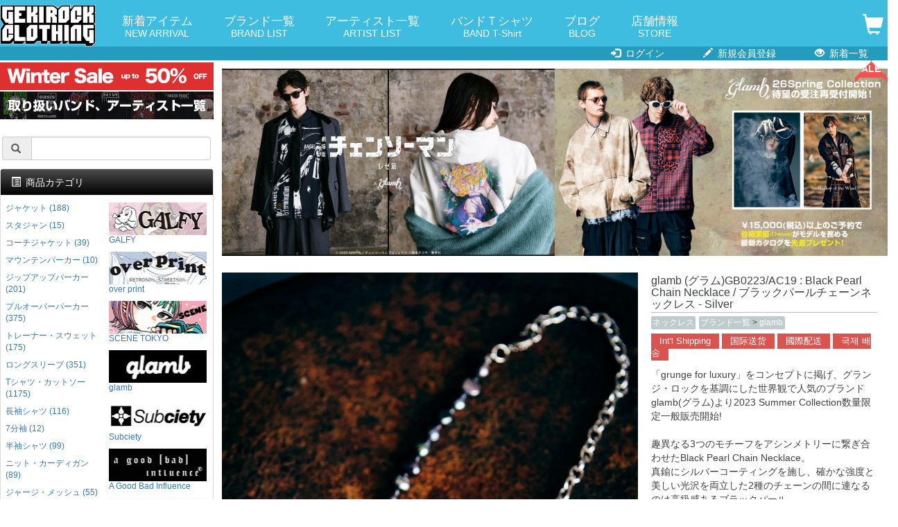

--- FILE ---
content_type: text/html; charset=UTF-8
request_url: https://shop.gekirock.com/products/detail.php?product_id=67357
body_size: 71554
content:
<?xml version="1.0" encoding="UTF-8"?>
<!DOCTYPE html> 
<html lang="ja">
<head>

<!-- Google tag (gtag.js) -->
<script async src="https://www.googletagmanager.com/gtag/js?id=G-MK65SL8JB0"></script>
<script>
  window.dataLayer = window.dataLayer || [];
  function gtag(){dataLayer.push(arguments);}
  gtag('js', new Date());

  gtag('config', 'G-MK65SL8JB0');
</script>
<meta charset="UTF-8" />
<meta http-equiv="X-UA-Compatible" content="IE=edge" />
<meta name="viewport" content="width=device-width, initial-scale=1" />
<meta http-equiv="Content-Type" content="text/html; charset=UTF-8" />
<title> 
 
glamb (グラム)GB0223/AC19 : Black Pearl Chain Necklace / ブラックパールチェーンネックレス - Silver / 
ロックファッション / バンドTシャツ のGEKIROCK CLOTHING
</title>
<meta http-equiv="Content-Script-Type" content="text/javascript" />
<meta http-equiv="Content-Style-Type" content="text/css" />
<meta name="author" content="GEKIROCK CLOTHING" />
 
 
 
 
<link rel="shortcut icon" href="/user_data/packages/elementary/img/common/icon-196x196.png" />
<link rel="icon" type="image/vnd.microsoft.icon" href="/user_data/packages/elementary/img/common/icon-196x196.png" />
<link rel="alternate" type="application/rss+xml" title="RSS" href="https://shop.gekirock.com/rss/" />
<script type="text/javascript" src="/user_data/packages/elementary/js/jquery-1.11.0.min.js"></script> 
<script type="text/javascript" src="/js/eccube.js?ver=202404"></script> 
<!-- #2342 次期メジャーバージョン(2.14)にてeccube.legacy.jsは削除予定.モジュール、プラグインの互換性を考慮して2.13では残します. --> 
<script type="text/javascript" src="/js/eccube.legacy.js"></script> 
<script type="text/javascript" src="/js/jquery.colorbox/jquery.colorbox-min.js"></script> 
 

<!-- Latest compiled and minified CSS -->
<link rel="stylesheet" href="/user_data/packages/elementary/bootstrap/3.3.4/css/bootstrap.min.css?ver=202304" />
<link rel="stylesheet" href="/js/jquery.colorbox/colorbox.css?mode=202009" type="text/css" media="all" />
<link rel="stylesheet" href="/user_data/packages/elementary/css/import.css" type="text/css" media="all" />
<!-- HTML5 shim and Respond.js IE8 support of HTML5 elements and media queries --> 
<!--[if lt IE 9]>
	<script src="https://oss.maxcdn.com/libs/html5shiv/3.7.0/html5shiv.js"></script>
	<script src="https://oss.maxcdn.com/libs/respond.js/1.4.2/respond.min.js"></script>
<![endif]--> 
<script src="/user_data/packages/elementary/bootstrap/3.3.4/js/bootstrap.min.js"></script> 
<script src="/user_data/packages/elementary/js/jquery.plugin.js"></script> 
<script type="text/javascript">//<![CDATA[
    eccube.classCategories = {"__unselected":{"__unselected":{"name":"\u9078\u629e\u3057\u3066\u304f\u3060\u3055\u3044","product_class_id":"2153796","product_type":"1"}},"25":{"#":{"classcategory_id2":"","name":"\u9078\u629e\u3057\u3066\u304f\u3060\u3055\u3044"},"#0":{"classcategory_id2":"0","name":"0\t2153796","stock_find":false,"price01":"7,865","price02":"14,300","price03":"","point":"130","product_code":"\tglamb (\u30b0\u30e9\u30e0)GB0223\/AC19 : Black Pearl Chain Necklace \/ \u30d6\u30e9\u30c3\u30af\u30d1\u30fc\u30eb\u30c1\u30a7\u30fc\u30f3\u30cd\u30c3\u30af\u30ec\u30b9 - Silver","product_class_id":"2153796","product_type":"1"}}};function lnOnLoad()
        {}
    $(function(){
        lnOnLoad();
        // off canvas button
        /*$(document).on('click', '.toggle-offcanvas', function(){
            $('.row-offcanvas').toggleClass('active');
            return false;
        });

        // swipe event
        $("#main_column, #rightcolumn").on("touchstart", TouchStart);
        $("#main_column, #rightcolumn").on("touchmove" , TouchMove);

        function Position(e){
            var x = e.originalEvent.touches[0].pageX;
            var y = e.originalEvent.touches[0].pageY;
            x = Math.floor(x);
            y = Math.floor(y);
            var pos = {'x':x , 'y':y};
            return pos;
        }
        function TouchStart( event ) {
            var pos = Position(event);
            $("#main_column").data("memory",pos.x);
        }
        function TouchMove( event ) {
            var pos = Position(event); //X,Yを得る
            var start = $("#main_column").data("memory");
            var range = start - pos.x;
            if( range > 50){
                // 左に移動
                $('.row-offcanvas').removeClass('active');
            } else if (start < 30 && range < -10){
                // 右に移動
                $('.row-offcanvas').addClass('active');
            }
        }*/

        // input clear
        $(".input-clear").inputClear();
        // tooltip
        $('[data-toggle=tooltip]').tooltip();
        // pagetop
        var pageTop = function(){
            $((navigator.userAgent.indexOf("Opera") != -1) ? document.compatMode == 'BackCompat' ? 'body' : 'html' :'html,body').animate({scrollTop:0}, 'slow');
            return false;
        };
        var pageBottom = function(){
            $((navigator.userAgent.indexOf("Opera") != -1) ? document.compatMode == 'BackCompat' ? 'body' : 'html' :'html,body').animate({scrollTop: $(document).height()-$(window).height()}, 'slow');
            return false;
        };
        $("a[href^=#top]").click(pageTop);

        // vimize
        $().vimize({
            homePagePath: '/',
            searchBoxSelector: 'input#header-search',
            selectors: {
                0: '#category_area a',
                1: '#product-list-wrap a, .navi a, #main_column a',
            },
            defaultSelectors: 1,
            command: {
                CAT: function(){
                    window.location.href = 'https://www.google.co.jp/search?tbm=isch&q=cat';
                }
            },
            commandError: function(e){
                alert(e);
            }
        });
    });
//]]></script> 






<meta property="og:title" content="glamb (グラム)GB0223/AC19 : Black Pearl Chain Necklace / ブラックパールチェーンネックレス - Silver / ロックファッションのGEKIROCK CLOTHING" />
<meta property="og:description" content="即納可能な正規品バンドTシャツ／マーチを多数ラインナップ。GEKIROCK CLOTHING 公式通販。" />
<meta property="og:url" content="https://shop.gekirock.com/products/detail.php?product_id=67357" />
<meta property="og:image" content="https://shop.gekirock.com/upload/save_image/05221556_646b120971ca2.jpg" />
<meta property="og:type" content="product" />
<meta property="og:site_name" content="GEKIROCK CLOTHING" />
<meta property="og:locale" content="ja_JP" />
<meta name="twitter:card" content="summary_large_image" />
<meta name="twitter:site" content="@gekirock_shop" />
    
</head>
<!-- ▼BODY部 スタート --> 

<body class="LC_Page_Products_Detail"><!-- Google Tag Manager (noscript) --><noscript><iframe src="https://www.googletagmanager.com/ns.html?id=GTM-PSVLWBP"height="0" width="0" style="display:none;visibility:hidden"></iframe></noscript><!-- End Google Tag Manager (noscript) --><noscript><p>JavaScript を有効にしてご利用下さい.</p></noscript><div class="frame_outer"><a name="top" id="top"></a><!--▼HEADER-->
<link rel="stylesheet" href="/user_data/packages/elementary/css/common.css?ver=202511-2" type="text/css" media="all" />
<link rel="stylesheet" href="/user_data/packages/elementary/css/contents.css?ver=20240913" type="text/css" media="all" />
<div id="header_wrap" class="navbar navbar-default navbar-static-top" role="navigation"><div id="header" class="container"><div class="navbar-header"><button class="navbar-toggle not_trans" data-toggle="collapse" data-target="#header_navi"> <span class="sr-only">navigation</span> <span class="icon-bar"></span> <span class="icon-bar"></span> <span class="icon-bar"></span> </button><a class="navbar-brand" href="/"><img src="/user_data/packages/clothing/img/common/logo.png" alt="ロックファッション・バンドグッズのGEKIROCK CLOTHING" width="240" height="104" /></a> </div><div id="header_utility"><div id="headerInternalColumn"></div><div id="header_navi" class="collapse navbar-collapse"><div class="navbar-form navbar-left hidden-xs"><ul id="topnavi"><li><a href="/new_arrival/">新着アイテム<span>NEW ARRIVAL</span></a></li><li><a href="/brand/">ブランド一覧<span>BRAND LIST</span></a></li><li><a href="/artist/">アーティスト一覧<span>ARTIST LIST</span></a></li><li><a href="/band_t_shirt/">バンドＴシャツ<span>BAND T-Shirt</span></a></li><li><a href="http://rock-fashion.jugem.jp/">ブログ<span>BLOG</span></a></li><li><a href="/shibuya/">店舗情報<span>STORE</span></a></li></ul></div><ul class="nav navbar-nav navbar-right"><li class="visible-xs mainmenu"><a href="/new_arrival/">新着アイテムから探す</a></li><li class="visible-xs mainmenu"><a href="/category/">カテゴリーから探す</a></li><li class="visible-xs mainmenu"><a href="/brand/">ブランドから探す</a></li><li class="visible-xs mainmenu"><a href="/artist/">国内アーティストから探す</a></li><li class="visible-xs mainmenu"><a href="/artist/#overseas">海外アーティストから探す</a></li><li class="visible-xs mainmenu"><a href="/band_t_shirt/">バンドTシャツから探す</a></li><li class="visible-xs"><a href="/abouts/">当サイトについて</a></li><li class="visible-xs"><a href="/contact/">お問い合わせ</a></li><li class="visible-xs"><a href="/order/">特定商取引法に基づく表示</a></li><li class="visible-xs"><a href="/guide/privacy.php">プライバシーポリシー</a></li><li class="visible-xs"><a href="/user_data/for_beginner.php">はじめての方へ</a></li><li class="visible-xs"><a href="/user_data/freight_and_fee.php">送料・手数料</a></li><li class="visible-xs"><a href="/shibuya/">渋谷店</a></li><li class="visible-xs"><a href="/user_data/faq.php">よくある質問</a></li><li class="visible-xs snslink"><a href="https://twitter.com/gekirock_shop" class="menu-twitter"><img src="/user_data/packages/elementary/img/common/twitter.png">Twitter</a></li><li class="visible-xs snslink"><a href="https://www.instagram.com/gekirock_clothing/" class="menu-twitter"><img src="/user_data/packages/elementary/img/common/instagram.png">Instagram</a></li><li class="visible-xs snslink"><a href="https://goo.gl/maps/qnaPJcf5jf7JD2KdA" class="menu-twitter"><img src="/user_data/packages/elementary/img/common/google.png">Map</a></li><li class="visible-xs snslink"><a href="http://rock-fashion.jugem.jp/" class="menu-twitter"><img src="/user_data/packages/elementary/img/common/blog.png">Blog</a></li><li class="hidden-xs top_cart"> <a href="https://shop.gekirock.com/cart/"> <span class="font-size-md"> <span class="glyphicon glyphicon-shopping-cart"></span><span class="badge bg-red" data-role="cart-total-quantity"></span> </span> </a> </li></ul></div><div class="visible-xs cart_top"> <a href="https://shop.gekirock.com/cart/"> <span class="font-size-md"> <span class="glyphicon glyphicon-shopping-cart"></span><span class="badge bg-red" data-role="cart-total-quantity"></span> </span> </a> </div></div></div></div><div id="header_navi_bottom"><ul><li><a href="/mypage/login.php"><span class="glyphicon glyphicon-log-in"></span> ログイン</a></li><li><a href="/entry/kiyaku.php"><span class="glyphicon glyphicon-pencil"></span> 新規会員登録</a></li><li><a href="/new_arrival/"><span class="glyphicon glyphicon-eye-open"></span> 新着一覧</a></li></ul></div><!--<p style="background: #FFFFFF;text-align: center;padding: 0.4rem 0;margin: 0;"><a href="http://rock-fashion.jugem.jp/?eid=1648" style="color: #FF0000;font-weight: bold;" target="_blank">ゲキクロ 渋谷店頭　営業完全復活のお知らせ</a></p>--><!-- for small --><section id="" class="hidden-lg hidden-md"><div class="top-campaign"><a href="https://shop.gekirock.com/new_arrival/?sale=1"><img src="https://shop.gekirock.com/content/banner/sale_20251226_01.jpg" alt="SALE" width="616" height="80" /></a>

<a href="https://shop.gekirock.com/artist/#overseas"><img src="https://shop.gekirock.com/content/banner/merch_longbanner_20251104_01.jpg" alt="バンドTシャツ" width="616" height="80" /></a>
<p class="app_link_detail"><a href="/app/">※アプリからのご注文でポイント<strong>2倍</strong>に！</a></p></div><div class="top-search"><form name="search_form" method="post" action="/search/"><div class="input-group"> <span class="input-group-addon"> <span class="glyphicon glyphicon-search"></span> </span><input type="hidden" name="transactionid" value="f231b7b1d1b5fc3394e0f47143353aa9539f47b9" /><!--<input type="hidden" name="mode" value="search" />--><input type="hidden" name="work" value="search" /><input type="text" class="form-control input-clear" name="search_word" value="" /></div></form><div id="path"> </div></div></section><!-- for small --> 
<!--▲HEADER--> <div id="container" class="container"><div class="row row-offcanvas row-offcanvas-left"><div id="main_column" class="col-sm-8 col-md-9 col-sm-push-4 col-md-push-3 right colnum2"><!-- ▼メイン --><script type="text/javascript" src="/user_data/packages/elementary/js/flipsnap.min.js"></script>
<script type="text/javascript">//<![CDATA[
    // 規格2に選択肢を割り当てる。
    function fnSetClassCategories(form, classcat_id2_selected) {
        var $form = $(form);
        var product_id = $form.find('input[name=product_id]').val();
        var $sele1 = $form.find('select[name=classcategory_id1]');
        var $sele2 = $form.find('select[name=classcategory_id2]');
        eccube.setClassCategories($form, product_id, $sele1, $sele2, classcat_id2_selected);
    }
	
//]]></script>

<style type="text/css">
.flipsnap {
  width: calc(6*9*100px);
}

@media (max-width: 768px) {
  .flipsnap {
    width: calc(9*100vw);
  }
  .container {
    padding: 0;
  }
}
</style>

<div id="undercolumn">
	<div id="detailarea" class="clearfix row">

		<div class="relative_banner0">
<a href="https://shop.gekirock.com/brand/glamb/"><img src="https://shop.gekirock.com/content/banner/assets_c/2025/09/%E5%8A%87%E5%A0%B4%E7%89%88%E3%83%81%E3%82%A7%E3%83%B3%E3%82%BD%E3%83%BC%E3%83%9E%E3%83%B3_%E6%A8%AA_01-thumb-1200xauto-3210.jpg" alt="glamb" /></a>
</div><div class="relative_banner1">
<a href="https://shop.gekirock.com/brand/glamb/"><img src="https://shop.gekirock.com/content/banner/assets_c/2025/11/glamb_2026_spring_banner_251128_2-thumb-1200xauto-3518.jpg" alt="glamb" /></a>
</div>		<div id="detailphotobloc-wrap" class="">
			<div id="detailphotobloc" class="">
				<div class="photo margin-bottom-lg viewport">
					<div class="flipsnap">
						
						<div class="item">
							<img src="/upload/save_image/05221556_646b120971ca2.jpg" class="expansion" alt="glamb (グラム)GB0223/AC19 : Black Pearl Chain Necklace / ブラックパールチェーンネックレス - Silver" >
						</div>
						
						 
							 
							 
															 
								<!--▼サブ画像--> 
								 
																											<div class="item"><img src="/upload/save_image/05221556_646b12100565a.jpg"></div>
																	 
								<!--▲サブ画像-->
							 
						 
							 
							 
															 
								<!--▼サブ画像--> 
								 
																											<div class="item"><img src="/upload/save_image/05221556_646b12175eb39.jpg"></div>
																	 
								<!--▲サブ画像-->
							 
						 
							 
							 
															 
								<!--▼サブ画像--> 
								 
																											<div class="item"><img src="/upload/save_image/05221556_646b1220c0cf2.jpg"></div>
																	 
								<!--▲サブ画像-->
							 
						 
							 
							 
															 
								<!--▼サブ画像--> 
								 
																											<div class="item"><img src="/upload/save_image/05221557_646b125a7de4c.jpg"></div>
																	 
								<!--▲サブ画像-->
							 
						 
							 
							 
															 
								<!--▼サブ画像--> 
								 
																											<div class="item"><img src="/upload/save_image/05221557_646b1263321cc.jpg"></div>
																	 
								<!--▲サブ画像-->
							 
						 
							 
							 
															 
								<!--▼サブ画像--> 
								 
																											<div class="item"><img src="/upload/save_image/05221557_646b126b5f7dc.jpg"></div>
																	 
								<!--▲サブ画像-->
							 
						 
							 
							 
															 
								<!--▼サブ画像--> 
								 
																											<div class="item"><img src="/upload/save_image/05221557_646b12732b855.jpg"></div>
																	 
								<!--▲サブ画像-->
							 
						 
							 
							 
															 
								<!--▼サブ画像--> 
								 
																											<div class="item"><img src="/upload/save_image/05221558_646b127b18d77.jpg"></div>
																	 
								<!--▲サブ画像-->
							 
						 
							 
							 
							 
						 
							 
							 
							 
						 
							 
							 
							 
						 
						
					</div>
					<div class="pointer">
												 
							<a href="javascript:void(0);" onclick="pointclick(1);" class="current"></a> 
						 
							<a href="javascript:void(0);" onclick="pointclick(2);"></a> 
						 
							<a href="javascript:void(0);" onclick="pointclick(3);"></a> 
						 
							<a href="javascript:void(0);" onclick="pointclick(4);"></a> 
						 
							<a href="javascript:void(0);" onclick="pointclick(5);"></a> 
						 
							<a href="javascript:void(0);" onclick="pointclick(6);"></a> 
						 
							<a href="javascript:void(0);" onclick="pointclick(7);"></a> 
						 
							<a href="javascript:void(0);" onclick="pointclick(8);"></a> 
						 
							<a href="javascript:void(0);" onclick="pointclick(9);"></a> 
						 
					</div>

					
					
				</div>
				<div class="flip-thumbs">
					 
										
					<div class="flip-thumb">
						<a href="javascript:void(0);" onclick="thumbclick(0);" class="not_trans">
							<img src="/upload/save_image/05221556_646b120971ca2.jpg" alt="glamb (グラム)GB0223/AC19 : Black Pearl Chain Necklace / ブラックパールチェーンネックレス - Silver" >
						</a>
					</div>
										 
						 
						 
						 
							 
							<!--▼サブ画像--> 
							 
							 
																	<div class="flip-thumb"> <a href="javascript:void(0);" onclick="thumbclick(1);" class="not_trans"> <img src="/upload/save_image/05221556_646b12100565a.jpg" > </a></div> 
								 
							 
							<!--▲サブ画像--> 
						 
					 
						 
						 
						 
							 
							<!--▼サブ画像--> 
							 
							 
																	<div class="flip-thumb"> <a href="javascript:void(0);" onclick="thumbclick(2);" class="not_trans"> <img src="/upload/save_image/05221556_646b12175eb39.jpg" > </a></div> 
								 
							 
							<!--▲サブ画像--> 
						 
					 
						 
						 
						 
							 
							<!--▼サブ画像--> 
							 
							 
																	<div class="flip-thumb"> <a href="javascript:void(0);" onclick="thumbclick(3);" class="not_trans"> <img src="/upload/save_image/05221556_646b1220c0cf2.jpg" > </a></div> 
								 
							 
							<!--▲サブ画像--> 
						 
					 
						 
						 
						 
							 
							<!--▼サブ画像--> 
							 
							 
																	<div class="flip-thumb"> <a href="javascript:void(0);" onclick="thumbclick(4);" class="not_trans"> <img src="/upload/save_image/05221557_646b125a7de4c.jpg" > </a></div> 
								 
							 
							<!--▲サブ画像--> 
						 
					 
						 
						 
						 
							 
							<!--▼サブ画像--> 
							 
							 
																	<div class="flip-thumb"> <a href="javascript:void(0);" onclick="thumbclick(5);" class="not_trans"> <img src="/upload/save_image/05221557_646b1263321cc.jpg" > </a></div> 
								 
							 
							<!--▲サブ画像--> 
						 
					 
						 
						 
						 
							 
							<!--▼サブ画像--> 
							 
							 
																	<div class="flip-thumb"> <a href="javascript:void(0);" onclick="thumbclick(6);" class="not_trans"> <img src="/upload/save_image/05221557_646b126b5f7dc.jpg" > </a></div> 
								 
							 
							<!--▲サブ画像--> 
						 
					 
						 
						 
						 
							 
							<!--▼サブ画像--> 
							 
							 
																	<div class="flip-thumb"> <a href="javascript:void(0);" onclick="thumbclick(7);" class="not_trans"> <img src="/upload/save_image/05221557_646b12732b855.jpg" > </a></div> 
								 
							 
							<!--▲サブ画像--> 
						 
					 
						 
						 
						 
							 
							<!--▼サブ画像--> 
							 
							 
																	<div class="flip-thumb"> <a href="javascript:void(0);" onclick="thumbclick(8);" class="not_trans"> <img src="/upload/save_image/05221558_646b127b18d77.jpg" > </a></div> 
								 
							 
							<!--▲サブ画像--> 
						 
					 
						 
						 
						 
					 
						 
						 
						 
					 
						 
						 
						 
					 
				</div>
				<script>
					$(window).on('load', function() {
						setTimeout(function(){
							$('.flipsnap .item img').css('height', '100%');
							$('.flipsnap .item img').css('min-height', '100%');
						},100);
					});
					var $pointer = $('.pointer a');

					var flipsnap = Flipsnap('.flipsnap');
					flipsnap.element.addEventListener('fspointmove', function() {
						$pointer.filter('.current').removeClass('current');
							$pointer.eq(flipsnap.currentPoint).addClass('current');
						}, false);

					function pointclick($n) {
						flipsnap.moveToPoint($n - 1);
						$pointer.removeClass('current');
						$pointer.eq($n - 1).addClass('current');
					};

					function thumbclick($n) {
						flipsnap.moveToPoint($n);
						$pointer.removeClass('current');
						$pointer.eq($n).addClass('current');
					}
					
				</script>
			</div>
		</div>
		<div id="detailrightbloc-wrap" class="">
			<div id="detailrightbloc" class=""> 
				<!--▼商品ステータス--> 
				 
								<!--▲商品ステータス-->
				<div id="detail-warp" class="panel-body"> 
					<!--★商品名★-->
					<h2 class="margin-none">glamb (グラム)GB0223/AC19 : Black Pearl Chain Necklace / ブラックパールチェーンネックレス - Silver</h2>
					
					<!--★商品コード★--> 
					 
					
					<!--★関連カテゴリ★-->
					<dl class="relative_cat">
													<dd> 
								 
									<a href="/new_arrival/?cat=325">
										ネックレス
									</a> 
									 
								 
							</dd>
													<dd> 
								 
									<a href="/brand/">
										ブランド一覧
									</a> 
									 >  
								 
									<a href="/brand/glamb/">
										glamb
									</a> 
									 
								 
							</dd>
											</dl>					

					<!--★海外発送のお知らせ-->
					<div id="intlshipping_announce">
						<a class="inline cboxElement not_trans" href="#intlshipping_en">Int'l Shipping</a>
						<a class="inline cboxElement not_trans" href="#intlshipping_cn">国际送货</a>
						<a class="inline cboxElement not_trans" href="#intlshipping_tw">國際配送</a>
						<a class="inline cboxElement not_trans" href="#intlshipping_kr">국제 배송</a>

						<div style="display: none;">
							<div id="intlshipping_en">
								<h3>[International Shipping Info]</h3>
								<p>We can delivery only in Japan, but you can use the overseas shipping services as below.<br />
									<br />
									-Tenso JAPAN <a href="https://www.tensojapan.com/en/">https://www.tensojapan.com/en/</a><br />
									-Tenso com <a href="https://www.tenso.com/en">https://www.tenso.com/en</a><br />
									-Buyee <a href="https://buyee.jp/?lang=en">https://buyee.jp/?lang=en</a><br />
									<br />
									and more<br />
									<br />
									You can shop in 4 steps.<br />
									<br />
									Step0. Register your information with an overseas shipping service.<br />
									Step1. Shopping on our site.<br />
									Step2. Ship the purchased product to a dedicated warehouse in Japan.<br />
									Step3. Ship from the dedicated warehouse to your overseas address.<br />
									<br />
									* Purchases can only be made in advance by credit card or PayPal (displayed "カード&銀行&Paypal決済" in Japanese).
								</p>
							</div>
						</div>

						<div style="display: none;">
							<div id="intlshipping_cn">
								<h3>[国际送货息]</h3>
								<p>我们只能在日本境内送货，但您可以使用以下海外送货服务。<br />
									<br />
									-Tenso JAPAN <a href="https://www.tensojapan.com/zh-cn/">https://www.tensojapan.com/zh-cn/</a><br />
									-Tenso com <a href="https://www.tenso.com/chs">https://www.tenso.com/chs</a><br />
									-Buyee <a href="https://buyee.jp/?lang=chs">https://buyee.jp/?lang=chs</a><br />
									<br />
									和更多<br />
									<br />
									只需 4 步即可购物。<br />
									<br />
									Step0. 在海外运输服务机构注册您的信息。<br />
									Step1. 在我们的网站上购物。<br />
									Step2. 将购买的产品运送到日本的专用仓库。<br />
									Step3. 从专用仓库发货到您的海外地址。<br />
									<br />
									* 只能通过信用卡或 PayPal（日文显示 “カード&銀行&Paypal決済”）提前购买。
								</p>
							</div>
						</div>

						<div style="display: none;">
							<div id="intlshipping_tw">
								<h3>[國際配送資訊]</h3>
								<p>我們目前僅限於日本境內配送，但您可以使用以下的海外轉運服務。<br />
									<br />
									-Tenso JAPAN <a href="https://www.tensojapan.com/zh-tw/">https://www.tensojapan.com/zh-tw/</a><br />
									-Tenso com <a href="https://www.tenso.com/cht">https://www.tenso.com/cht</a><br />
									-Buyee <a href="https://buyee.jp/?lang=cht">https://buyee.jp/?lang=cht</a><br />
									<br />
									以及其他更多轉運服務<br />
									<br />
									只需 4 個步驟即可完成購物：<br />
									<br />
									Step0. 註冊海外轉運服務，取得專屬日本地址。<br />
									Step1. 在我們的網站上購買商品。<br />
									Step2. 將購買的商品運送至日本的轉運倉庫。<br />
									Step3. 由轉運倉庫寄送至您的海外地址。<br />
									<br />
									* 付款僅限信用卡或 PayPal（日文顯示 “カード&銀行&Paypal決済”），需在下單時完成支付。
								</p>
							</div>
						</div>

						<div style="display: none;">
							<div id="intlshipping_kr">
								<h3>[국제 배송 정보]</h3>
								<p>저희는 일본 국내에서만 배송이 가능하지만, 아래의 해외 배송 서비스를 이용하실 수 있습니다.<br />
										<br />
										- Tenso JAPAN <a href="https://www.tensojapan.com/ko/">https://www.tensojapan.com/ko/</a><br />
										- Tenso com <a href="https://www.tenso.com/kr">https://www.tenso.com/kr</a><br />
										- Buyee <a href="https://buyee.jp/?lang=ko">https://buyee.jp/?lang=ko</a><br />
										<br />
										그 외에도 다양한 서비스가 있습니다.<br />
										<br />
										단 4단계로 쇼핑이 가능합니다.<br />
										<br />
										Step0. 해외 배송 서비스 업체에 회원 등록을 합니다.<br />
										Step1. 저희 웹사이트에서 상품을 구매합니다.<br />
										Step2. 구매한 상품을 일본 내 지정 창고로 배송합니다.<br />
										Step3. 지정 창고에서 고객님의 해외 주소로 발송합니다.<br />
										<br />
										* 결제는 신용카드 또는 PayPal(일본어로 "カード&銀行&Paypal決済")을 통해 사전 결제만 가능합니다.
								</p>

							</div>
						</div>

					</div>

					<!--★詳細メインコメント★-->
					<div class="main_comment">
						「grunge for luxury」をコンセプトに掲げ、グランジ・ロックを基調にした世界観で人気のブランドglamb(グラム)より2023 Summer Collection数量限定一般販売開始!<br />
<br />
趣異なる3つのモチーフをアシンメトリーに繋ぎ合わせたBlack Pearl Chain Necklace。<br />
真鍮にシルバーコーティングを施し、確かな強度と美しい光沢を両立した2種のチェーンの間に連なるのは高級感あるブラックパール。<br />
お好みに応じてフロント位置を変えることでさまざまなニュアンスでお楽しみいただけます。<br />
<br />
数量限定での入荷のため、ご注文はお早めに!
					</div>

					
										
					<!--★販売価格★-->
					<div id="price-area">
						<span class="price">
														￥14,300
						</span>
						<span class="mini"> (税込)</span>
													<span class="freeshipping">送料無料</span>
						 
						
						<!--★お気に入り登録★--> 
						 
							 
							 
						
							 
								<a href="/mypage/login.php" class=""><span class="glyphicon glyphicon-heart-empty favorite" title="お気に入りに追加（ログイン）"></span></a> 
							 
						
						 
						<!--★ポイント★--> 
						<br />
													<span class="point">（130ポイント
															還元
														）</span>
															<p class="app_link_detail"><a href="/app/">※アプリからのご注文ならポイント<span>2倍！</span></a></p>
													
						<!--<p class="cashless">
							<img src="/user_data/files/cashless_back.jpg"><br />
							<a href="https://www.paypal.com/jp/webapps/mpp/personal/lp/cashless" target="_blank">詳細はこちら</a>
						</p>-->

					</div>
					
					<!--▼買い物かご-->
					<div id="cart_area-wrap" class="">
						<div class="cart_area clearfix">
							<div class="table-responsive">
								<table class="table">
									<tr>
										<th>サイズ</th>
										<th>在庫</th>
										<th>ご注文</th>
									</tr>
									 
										 
									 
										 
											 
																																				<tr>
														<td>フリー</td>
														<td>×</td>
														<td>
															完売中														</td>
													</tr>
																							 
										 
																	</table>
								
																	<p class="app_link_detail"><a href="/app/">※アプリ上で<span>再入荷お知らせ</span>登録受付中！</a></p>
																
							</div>
						</div>
													<div class="cart_area clearfix">
								<div class="table-responsive sizespec"> 
									<!-- サイズスペック -->
									<table class="table">
										 
																				<tr> 
											 
											 
																						<th>サイズ</th>
											 
											 
																						<th>長さ</th>
											 
											 
										</tr>
																				<tr> 
											 
											 
																						<td>フリー</td>
											 
											 
																						<td>56cm</td>
											 
											 
										</tr>
																			</table>
								</div>
															</div>
						 
					</div>
				</div>
			</div>
			<!--▲買い物かご--> 
				
		</div>
	</div>
	
	<!--詳細ここまで--> 

	<!--▼関連商品--> 
	<div id="relatedajax"></div>
	<script>
		$(function(){
			$.ajax({
				url: 'https://shop.gekirock.com/api/item_list_product_detail_new.php?product_id=67357&max_num=16&category_ids%5B0%5D=325&category_ids%5B1%5D=10&category_ids%5B2%5D=805&cat_level_array%5B325%5D=1&cat_level_array%5B10%5D=1&cat_level_array%5B805%5D=2',
				cache: false,
				datatype: 'html',
				success: function(html) {
					$(html).appendTo("#relatedajax").hide().fadeIn(1000);
				}
			});
		});
	</script>	<!--▲関連商品--> 

	<script>
	dataLayer.push({
	'ecommerce': {
		'detail': {
		'actionField': {'list': 'none'},    // 'detail' actions have an optional list property.
		'products': [{
			'name': 'glamb (グラム)GB0223/AC19 : Black Pearl Chain Necklace / ブラックパールチェーンネックレス - Silver',         // Name or ID is required.
			'id': '67357',
			'price': '14300',
			'brand': 'none',
			'category': 'glamb',
			'variant': 'none'
		}]
		}
	}
	});
	</script>

	<script>
	// 画面側で保持している値を送る（render後に非同期で）
	(function(){
	var payload = {
		product_id: "67357",
		img_url:    "05221556_646b1209826ea.jpg",
		name:       "glamb (グラム)GB0223/AC19 : Black Pearl Chain Necklace / ブラックパールチェーンネックレス - Silver",
		main_list_comment: "glamb",
		comment2:   "Necklace",
		price02_max_inctax: "14300"
	};

	function encodeForm(data){
		var p = [];
		for (var k in data) if (data.hasOwnProperty(k)) {
		p.push(encodeURIComponent(k) + "=" + encodeURIComponent(data[k]));
		}
		return p.join("&");
	}

	function send(){
		var body = encodeForm(payload);

		if (window.fetch) {
		fetch("/ajax/checked_item_add.php", {
			method: "POST",
			headers: { "Content-Type": "application/x-www-form-urlencoded;charset=UTF-8" },
			body: body,
			credentials: "same-origin"
		}).catch(function(){});
		} else {
		try {
			var xhr = new XMLHttpRequest();
			xhr.open("POST", "/ajax/checked_item_add.php", true);
			xhr.setRequestHeader("Content-Type", "application/x-www-form-urlencoded;charset=UTF-8");
			xhr.send(body);
		} catch(e) {}
		}
	}

	if ('requestIdleCallback' in window) {
		requestIdleCallback(send, { timeout: 3000 });
	} else if (document.readyState === "loading") {
		document.addEventListener("DOMContentLoaded", function(){ setTimeout(send, 0); });
	} else {
		setTimeout(send, 0);
	}
	})();
	</script>

</div>

<script>
//インライン
$(function() {
	$(".inline").colorbox({
		inline:true,
		maxWidth:"90%",
		maxHeight:"90%",
		opacity: 0.7
	});
});
</script>

 

<div style="display:none;">
	</div><!-- ▲メイン --></div><div id="leftcolumn" class="side_column sidebar-offcanvas col-xs-12 col-sm-4 col-sm-pull-8 col-md-3 col-md-pull-9"><!-- ▼シンプル検索ブロック(左用) -->    <section id="" class="hidden-sm hidden-xs">

        <div class="top-campaign">

           <a href="https://shop.gekirock.com/new_arrival/?sale=1"><img src="https://shop.gekirock.com/content/banner/sale_20251226_01.jpg" alt="SALE" width="616" height="80" /></a>

<a href="https://shop.gekirock.com/artist/#overseas"><img src="https://shop.gekirock.com/content/banner/merch_longbanner_20251104_01.jpg" alt="バンドTシャツ" width="616" height="80" /></a>
           
        </div>

        <div class="top-search">
            <form name="search_form" method="post" action="/search/">
                <div class="input-group">
                    <span class="input-group-addon">
                        <span class="glyphicon glyphicon-search"></span>
                    </span>
                    <input type="hidden" name="transactionid" value="f231b7b1d1b5fc3394e0f47143353aa9539f47b9" />
                    <!--<input type="hidden" name="mode" value="search" />-->
                    <input type="hidden" name="work" value="search" />
                    <input type="text" class="form-control input-clear" name="search_word" value="" />
                </div>
            </form>
        </div>
        
    </section><!-- ▲シンプル検索ブロック(左用) --><!-- ▼カゴの中 --><div style="display:none;">
<div class="block_outer hidden-xs"><div id="cart_area" class="panel panel-default"><div class="panel-heading"><h2 class="panel-title"><span class="glyphicon glyphicon-shopping-cart"></span> 現在のカートの中</h2></div><div class="block_body panel-body"><div class="information"><p class="item">合計数量：<span class="attention">0</span></p><p class="total">商品金額：<span class="price">0円</span></p></div><a href="https://shop.gekirock.com/cart/" class="btn btn-block btn-warning">カートの中を見る</a></div></div></div>
</div><!-- ▲カゴの中 --><!-- ▼新カテゴリー -->
    <div class="block_outer">
        <div id="category_area" class="panel panel-default">
            <div class="panel-heading">
                <h2 class="panel-title">
                    <span class="glyphicon glyphicon-list-alt"></span> 商品カテゴリ
                </h2>
            </div>
            <div class="block_body panel-body">
                <ul style="" class="nav nav-pills nav-stacked">

<!-- from cache --><li class="level1"><a href="/new_arrival/?cat=392">ジャケット (188)</a></li><li class="level1"><a href="/new_arrival/?cat=589">スタジャン (15)</a></li><li class="level1"><a href="/new_arrival/?cat=590">コーチジャケット (39)</a></li><li class="level1"><a href="/new_arrival/?cat=591">マウンテンパーカー (10)</a></li><li class="level1"><a href="/new_arrival/?cat=393">ジップアップパーカー (201)</a></li><li class="level1"><a href="/new_arrival/?cat=588">プルオーバーパーカー (375)</a></li><li class="level1"><a href="/new_arrival/?cat=395">トレーナー・スウェット (175)</a></li><li class="level1"><a href="/new_arrival/?cat=97">ロングスリーブ (351)</a></li><li class="level1"><a href="/new_arrival/?cat=1">Tシャツ・カットソー (1175)</a></li><li class="level1"><a href="/new_arrival/?cat=6">長袖シャツ (116)</a></li><li class="level1"><a href="/new_arrival/?cat=585">7分袖 (12)</a></li><li class="level1"><a href="/new_arrival/?cat=571">半袖シャツ (99)</a></li><li class="level1"><a href="/new_arrival/?cat=394">ニット・カーディガン (89)</a></li><li class="level1"><a href="/new_arrival/?cat=587">ジャージ・メッシュ (55)</a></li><li class="level1"><a href="/new_arrival/?cat=211">タンクトップ・ノースリーブ (22)</a></li><li class="level1"><a href="/new_arrival/?cat=2">その他トップス (39)</a></li><li class="level1"><a href="/new_arrival/?cat=96">フルレングス (216)</a></li><li class="level1"><a href="/new_arrival/?cat=572">ショートパンツ (77)</a></li><li class="level1"><a href="/new_arrival/?cat=127">スカート (18)</a></li><li class="level1"><a href="/new_arrival/?cat=586">ドレス・ワンピース (18)</a></li><li class="level1"><a href="/new_arrival/?cat=573">レギンス (6)</a></li><li class="level1"><a href="/new_arrival/?cat=17">キャップ (98)</a></li><li class="level1"><a href="/new_arrival/?cat=592">ハット・バケットハット (23)</a></li><li class="level1"><a href="/new_arrival/?cat=397">ニットキャップ (52)</a></li><li class="level1"><a href="/new_arrival/?cat=324">サングラス (9)</a></li><li class="level1"><a href="/new_arrival/?cat=325">ネックレス (87)</a></li><li class="level1"><a href="/new_arrival/?cat=593">バッグ (56)</a></li><li class="level1"><a href="/new_arrival/?cat=327">ポーチ (34)</a></li><li class="level1"><a href="/new_arrival/?cat=329">ベルト (14)</a></li><li class="level1"><a href="/new_arrival/?cat=326">バックパック (29)</a></li><li class="level1"><a href="/new_arrival/?cat=330">ウォレット・カードケース (31)</a></li><li class="level1"><a href="/new_arrival/?cat=16">シューズ (18)</a></li><li class="level1"><a href="/new_arrival/?cat=328">ソックス (64)</a></li><li class="level1"><a href="/new_arrival/?cat=596">ピアス・イヤリング (34)</a></li><li class="level1"><a href="/new_arrival/?cat=595">リング (45)</a></li><li class="level1"><a href="/new_arrival/?cat=323">腕時計 (8)</a></li><li class="level1"><a href="/new_arrival/?cat=209">ラバーバンド・ブレスレット (31)</a></li><li class="level1"><a href="/new_arrival/?cat=574">下着・水着 (7)</a></li><li class="level1"><a href="/new_arrival/?cat=598">バッジ (9)</a></li><li class="level1"><a href="/new_arrival/?cat=597">タオル (6)</a></li><li class="level1"><a href="/new_arrival/?cat=594">スマホアクセサリー (7)</a></li><li class="level1"><a href="/new_arrival/?cat=62">アクセサリー他 (61)</a></li><li class="level1"><a href="/new_arrival/?cat=331">キーホルダー (43)</a></li><li class="level1"><a href="/new_arrival/?cat=332">ステッカー (10)</a></li><li class="level1"><a href="/new_arrival/?cat=164">CD (3)</a></li>
                </ul>


<h2>国内アーティスト</h2>
<ul style="" class="nav nav-pills nav-stacked">
<li class="level1"><a href="/artist/aibeck/">AIBECK (2)</a></li><li class="level1"><a href="/artist/appare/">Appare! (3)</a></li><li class="level1"><a href="/artist/babymetal/">BABYMETAL (3)</a></li><li class="level1"><a href="/artist/bang_dream/">BanG Dream!(バンドリ!) (29)</a></li><li class="level1"><a href="/artist/the_bawdies/">THE BAWDIES (1)</a></li><li class="level1"><a href="/artist/chula/">chuLa (16)</a></li><li class="level1"><a href="/artist/crossfaith/">Crossfaith (1)</a></li><li class="level1"><a href="/artist/d4dj/">D4DJ (ディーフォーディージェー) (13)</a></li><li class="level1"><a href="/artist/desurabbits/">DESURABBITS (2)</a></li><li class="level1"><a href="/artist/east_of_eden/">East Of Eden (1)</a></li><li class="level1"><a href="/artist/empathy/">EMPATHY (1)</a></li><li class="level1"><a href="/artist/hagane/">HAGANE (1)</a></li><li class="level1"><a href="/artist/husky/">husky (5)</a></li><li class="level1"><a href="/artist/leetspeak_monsters/">Leetspeak monsters (3)</a></li><li class="level1"><a href="/artist/lily_scale/">Lily scale (2)</a></li><li class="level1"><a href="/artist/mana_diagram/">Mana Diagram (2)</a></li><li class="level1"><a href="/artist/morfonica/">Morfonica (1)</a></li><li class="level1"><a href="/artist/my_first_story/">MY FIRST STORY (1)</a></li><li class="level1"><a href="/artist/nanimono/">NANIMONO (1)</a></li><li class="level1"><a href="/artist/pastel_palettes/">Pastel*Palettes (1)</a></li><li class="level1"><a href="/artist/poppinparty/">Poppin'Party (7)</a></li><li class="level1"><a href="/artist/raise_a_suilen/">RAISE A SUILEN (5)</a></li><li class="level1"><a href="/artist/risky_melody/">Risky Melody (3)</a></li><li class="level1"><a href="/artist/roselia/">Roselia (6)</a></li><li class="level1"><a href="/artist/silent_siren/">SILENT SIREN (11)</a></li><li class="level1"><a href="/artist/skream/">Skream! 掲載アーティスト (5)</a></li><li class="level1"><a href="/artist/somosomo/">SOMOSOMO (2)</a></li><li class="level1"><a href="/artist/survive_said_the_prophet/">Survive Said The Prophet (16)</a></li><li class="level1"><a href="/artist/this_is_last/">This is LAST (1)</a></li><li class="level1"><a href="/artist/unlucky_morpheus/">Unlucky Morpheus (2)</a></li><li class="level1"><a href="/artist/utage/">UtaGe! (7)</a></li><li class="level1"><a href="/artist/aiba_aina/">相羽あいな (2)</a></li><li class="level1"><a href="/artist/aozorafumi/">青空フミ (2)</a></li><li class="level1"><a href="/artist/araki/">あらき (5)</a></li><li class="level1"><a href="/artist/igoma_yurie/">伊駒ゆりえ (2)</a></li><li class="level1"><a href="/artist/elfriede/">エルフリーデ (3)</a></li><li class="level1"><a href="/artist/kamio_shinichiro/">神尾晋一郎 (6)</a></li><li class="level1"><a href="/artist/kannagi_rabbits/">神薙ラビッツ (2)</a></li><li class="level1"><a href="/artist/kisui_shio/">希水しお (3)</a></li><li class="level1"><a href="/artist/kinoshita_momoka/">木下百花 (2)</a></li><li class="level1"><a href="/artist/kuua_gekiclo/">空亜 (2)</a></li><li class="level1"><a href="/artist/kurachi_reo/">倉知玲鳳 (2)</a></li><li class="level1"><a href="/artist/kuroki_honoka/">黒木ほの香 (4)</a></li><li class="level1"><a href="/artist/gekirock_magazine/">激ロック掲載アーティスト (14)</a></li><li class="level1"><a href="/artist/kohinata_mika/">小日向美香 (1)</a></li><li class="level1"><a href="/artist/kool/">吾龍 / KOOL (3)</a></li><li class="level1"><a href="/artist/sakakihara_yuki/">榊原優希 (1)</a></li><li class="level1"><a href="/artist/sasanomaly/">ササノマリイ (4)</a></li><li class="level1"><a href="/artist/sawashiro_chiharu/">沢城千春 (4)</a></li><li class="level1"><a href="/artist/soundorion/">サンドリオン (4)</a></li><li class="level1"><a href="/artist/shijinsan/">詩人さん (2)</a></li><li class="level1"><a href="/artist/schrodingers_dog/">シュレーディンガーの犬 (3)</a></li><li class="level1"><a href="/artist/su_xing_cyu/">四星球 (2)</a></li><li class="level1"><a href="/artist/suguta_hina/">直田姫奈 (3)</a></li><li class="level1"><a href="/artist/stmlt/">ステミレイツ (3)</a></li><li class="level1"><a href="/artist/september_me/">セプテンバーミー (1)</a></li><li class="level1"><a href="/artist/takagi_miyu/">高木美佑 (5)</a></li><li class="level1"><a href="/artist/ryoji_takarabe/">財部亮治 (1)</a></li><li class="level1"><a href="/artist/tanda_hazuki/">反田葉月 (2)</a></li><li class="level1"><a href="/artist/tsukiato/">月に足跡を残した6人の少女達は一体何を見たのか... (2)</a></li><li class="level1"><a href="/artist/tsumugi_risa/">紡木吏佐 (3)</a></li><li class="level1"><a href="/artist/tebasen/">手羽先センセーション (4)</a></li><li class="level1"><a href="/artist/tokyo_syoki_syodo/">東京初期衝動 (2)</a></li><li class="level1"><a href="/artist/natsushiro_takaaki/">夏代孝明 (1)</a></li><li class="level1"><a href="/artist/rimi_nsmt/">西本りみ (5)</a></li><li class="level1"><a href="/artist/nonono_nono/">音ノ乃のの (8)</a></li><li class="level1"><a href="/artist/noristry/">NORISTRY (2)</a></li><li class="level1"><a href="/artist/bandjanaimon/">バンドじゃないもん!MAXX NAKAYOSHI(バンもん) (4)</a></li><li class="level1"><a href="/artist/planckstars/">プランクスターズ (1)</a></li><li class="level1"><a href="/artist/shirokyan/">真っ白なキャンバス (2)</a></li><li class="level1"><a href="/artist/memetokyo/">ミームトーキョー (3)</a></li><li class="level1"><a href="/artist/mineda_mayu/">峯田茉優 (1)</a></li><li class="level1"><a href="/artist/yane/">やね (1)</a></li><li class="level1"><a href="/artist/yamamotohikaru/">やまもとひかる (2)</a></li><li class="level1"><a href="/artist/yoshioka_mayu/">吉岡茉祐 (2)</a></li><li class="level1"><a href="/artist/yomichiyuki/">夜道雪 (2)</a></li><li class="level1"><a href="/artist/wanyudo/">輪入道 (2)</a></li>                </ul>


 

<h2>海外アーティスト</h2>
<ul style="" class="nav nav-pills nav-stacked">
<li class="level1"><a href="/artist/knivesout/">荒野行動 (1)</a></li><li class="level1"><a href="/artist/the_1975/">THE 1975 (40)</a></li><li class="level1"><a href="/artist/5_seconds_of_summer/">5 SECONDS OF SUMMER (1)</a></li><li class="level1"><a href="/artist/acdc/">AC/DC (987)</a></li><li class="level1"><a href="/artist/anthrax/">ANTHRAX (35)</a></li><li class="level1"><a href="/artist/asking_alexandria/">ASKING ALEXANDRIA (3)</a></li><li class="level1"><a href="/artist/august_burns_red/">AUGUST BURNS RED (1)</a></li><li class="level1"><a href="/artist/avenged_sevenfold/">AVENGED SEVENFOLD (57)</a></li><li class="level1"><a href="/artist/avril_lavigne/">Avril Lavigne (1)</a></li><li class="level1"><a href="/artist/bad_omens/">BAD OMENS (7)</a></li><li class="level1"><a href="/artist/bad_religion/">BAD RELIGION (12)</a></li><li class="level1"><a href="/artist/beastie_boys/">BEASTIE BOYS (3)</a></li><li class="level1"><a href="/artist/behemoth/">BEHEMOTH (24)</a></li><li class="level1"><a href="/artist/billie_eilish/">Billie Eilish (254)</a></li><li class="level1"><a href="/artist/black_sabbath/">BLACK SABBATH (351)</a></li><li class="level1"><a href="/artist/black_veil_brides/">BLACK VEIL BRIDES (2)</a></li><li class="level1"><a href="/artist/blink182/">BLINK-182 (38)</a></li><li class="level1"><a href="/artist/blur/">BLUR (1)</a></li><li class="level1"><a href="/artist/bring_me_the_horizon/">BRING ME THE HORIZON (560)</a></li><li class="level1"><a href="/artist/bullet_for_my_valentine/">BULLET FOR MY VALENTINE (117)</a></li><li class="level1"><a href="/artist/coheed_and_cambria/">COHEED AND CAMBRIA (2)</a></li><li class="level1"><a href="/artist/cradle_of_filth/">CRADLE OF FILTH (2)</a></li><li class="level1"><a href="/artist/def_lepprd/">DEF LEPPARD (5)</a></li><li class="level1"><a href="/artist/deftones/">DEFTONES (5)</a></li><li class="level1"><a href="/artist/disturbed/">DISTURBED (1)</a></li><li class="level1"><a href="/artist/ed_sheeran/">Ed Sheeran (6)</a></li><li class="level1"><a href="/artist/electric_callboy/">ELECTRIC CALLBOY (6)</a></li><li class="level1"><a href="/artist/evanescence/">EVANESCENCE (2)</a></li><li class="level1"><a href="/artist/falling_in_reverse/">FALLING IN REVERSE (4)</a></li><li class="level1"><a href="/artist/fall_out_boy/">FALL OUT BOY (26)</a></li><li class="level1"><a href="/artist/five_finger_death_punch/">FIVE FINGER DEATH PUNCH (2)</a></li><li class="level1"><a href="/artist/foo_fighters/">FOO FIGHTERS (305)</a></li><li class="level1"><a href="/artist/ghost/">GHOST (51)</a></li><li class="level1"><a href="/artist/green_day/">GREEN DAY (697)</a></li><li class="level1"><a href="/artist/guns_n_roses/">GUNS N' ROSES (1019)</a></li><li class="level1"><a href="/artist/iron_maiden/">IRON MAIDEN (469)</a></li><li class="level1"><a href="/artist/judas_priest/">JUDAS PRIEST (112)</a></li><li class="level1"><a href="/artist/kerry_king/">Kerry King (4)</a></li><li class="level1"><a href="/artist/the_killers/">THE KILLERS (5)</a></li><li class="level1"><a href="/artist/killswitch_engage/">KILLSWITCH ENGAGE (7)</a></li><li class="level1"><a href="/artist/kiss/">KISS (207)</a></li><li class="level1"><a href="/artist/knotfest_japan/">KNOTFEST JAPAN出演アーティスト (1)</a></li><li class="level1"><a href="/artist/korn/">KORN (205)</a></li><li class="level1"><a href="/artist/kurt_cobain/">Kurt Cobain (2)</a></li><li class="level1"><a href="/artist/liam_gallagher/">Liam Gallagher (9)</a></li><li class="level1"><a href="/artist/linkin_park/">LINKIN PARK (257)</a></li><li class="level1"><a href="/artist/machine_gun_kelly/">MACHINE GUN KELLY (13)</a></li><li class="level1"><a href="/artist/maneskin/">MÅNESKIN (1)</a></li><li class="level1"><a href="/artist/marilyn_manson/">MARILYN MANSON (43)</a></li><li class="level1"><a href="/artist/megadeth/">MEGADETH (3)</a></li><li class="level1"><a href="/artist/metallica/">METALLICA (648)</a></li><li class="level1"><a href="/artist/misfits/">MISFITS (1)</a></li><li class="level1"><a href="/artist/modern_day_babylon/">MODERN DAY BABYLON (4)</a></li><li class="level1"><a href="/artist/motionless_in_white/">MOTIONLESS IN WHITE (2)</a></li><li class="level1"><a href="/artist/motley_crue/">MOTLEY CRUE (5)</a></li><li class="level1"><a href="/artist/motorhead/">MOTORHEAD (432)</a></li><li class="level1"><a href="/artist/muse/">MUSE (81)</a></li><li class="level1"><a href="/artist/my_chemical_romance/">MY CHEMICAL ROMANCE (114)</a></li><li class="level1"><a href="/artist/nine_inch_nails/">NINE INCH NAILS (42)</a></li><li class="level1"><a href="/artist/nirvana/">NIRVANA (1055)</a></li><li class="level1"><a href="/artist/oasis/">OASIS (437)</a></li><li class="level1"><a href="/artist/of_mice_and_men/">OF MICE & MEN (1)</a></li><li class="level1"><a href="/artist/ozzy_osbourne/">Ozzy Osbourne (188)</a></li><li class="level1"><a href="/artist/pantera/">PANTERA (94)</a></li><li class="level1"><a href="/artist/paramore/">PARAMORE (3)</a></li><li class="level1"><a href="/artist/parkway_drive/">PARKWAY DRIVE (7)</a></li><li class="level1"><a href="/artist/pierce_the_veil/">PIERCE THE VEIL (1)</a></li><li class="level1"><a href="/artist/pink_floyd/">PINK FLOYD (199)</a></li><li class="level1"><a href="/artist/polyphia/">POLYPHIA (4)</a></li><li class="level1"><a href="/artist/radiohead/">RADIOHEAD (3)</a></li><li class="level1"><a href="/artist/rage_against_the_machine/">RAGE AGAINST THE MACHINE (40)</a></li><li class="level1"><a href="/artist/ramones/">RAMONES (65)</a></li><li class="level1"><a href="/artist/red_hot_chili_peppers/">RED HOT CHILI PEPPERS (170)</a></li><li class="level1"><a href="/artist/the_rolling_stones/">THE ROLLING STONES (311)</a></li><li class="level1"><a href="/artist/rolling_stones/">ROLLING STONES (1)</a></li><li class="level1"><a href="/artist/sex_pistols/">THE SEX PISTOLS (174)</a></li><li class="level1"><a href="/artist/skindred/">SKINDRED (3)</a></li><li class="level1"><a href="/artist/slayer/">SLAYER (220)</a></li><li class="level1"><a href="/artist/sleep_token/">SLEEP TOKEN (101)</a></li><li class="level1"><a href="/artist/slipknot/">SLIPKNOT (1243)</a></li><li class="level1"><a href="/artist/the_smashing_pumpkins/">THE SMASHING PUMPKINS (36)</a></li><li class="level1"><a href="/artist/the_stone_roses/">THE STONE ROSES (5)</a></li><li class="level1"><a href="/artist/sum41/">SUM41 (22)</a></li><li class="level1"><a href="/artist/system_of_a_down/">SYSTEM OF A DOWN (48)</a></li><li class="level1"><a href="/artist/the_black_dahlia_murder/">THE BLACK DAHLIA MURDER (1)</a></li><li class="level1"><a href="/artist/the_offspring/">THE OFFSPRING (95)</a></li><li class="level1"><a href="/artist/tool/">TOOL (64)</a></li><li class="level1"><a href="/artist/u2/">U2 (72)</a></li><li class="level1"><a href="/artist/warped_tour/">Warped Tour (1)</a></li><li class="level1"><a href="/artist/while_she_sleeps/">WHILE SHE SLEEPS (1)</a></li><li class="level1"><a href="/artist/yungblud/">YUNGBLUD (193)</a></li></ul>
</div>
<div class="block_body panel-body" id="left-brand">
<ul style="" class="nav nav-pills nav-stacked">
<li class="level1"><a href="/brand/galfy/"><img src="/user_data/packages/clothing/img/brand-left/galfy.jpg" width="140" height="47" /><br />GALFY</a></li><li class="level1"><a href="/brand/over_print/"><img src="/user_data/packages/clothing/img/brand-left/over_print.jpg" width="140" height="47" /><br />over print</a></li><li class="level1"><a href="/brand/scene_tokyo/"><img src="/user_data/packages/clothing/img/brand-left/scene_tokyo.jpg" width="140" height="47" /><br />SCENE TOKYO</a></li><li class="level1"><a href="/brand/glamb/"><img src="/user_data/packages/clothing/img/brand-left/glamb.jpg" width="140" height="47" /><br />glamb</a></li><li class="level1"><a href="/brand/subciety/"><img src="/user_data/packages/clothing/img/brand-left/subciety.jpg" width="140" height="47" /><br />Subciety</a></li><li class="level1"><a href="/brand/a_good_bad_influence/"><img src="/user_data/packages/clothing/img/brand-left/a_good_bad_influence.jpg" width="140" height="47" /><br />A Good Bad Influence</a></li><li class="level1"><a href="/brand/psycho_nation/"><img src="/user_data/packages/clothing/img/brand-left/psycho_nation.jpg" width="140" height="47" /><br />PSYCHO NATION</a></li><li class="level1"><a href="/brand/p_n_underground/"><img src="/user_data/packages/clothing/img/brand-left/p_n_underground.jpg" width="140" height="47" /><br />P.N UNDERGROUND</a></li><li class="level1"><a href="/brand/red_cap_girl/"><img src="/user_data/packages/clothing/img/brand-left/red_cap_girl.jpg" width="140" height="47" /><br />Red Cap Girl</a></li><li class="level1"><a href="/brand/centimeter/"><img src="/user_data/packages/clothing/img/brand-left/centimeter.jpg" width="140" height="47" /><br />centimeter</a></li><li class="level1"><a href="/brand/yoidore/"><img src="/user_data/packages/clothing/img/brand-left/yoidore.jpg" width="140" height="47" /><br />YOIDORE</a></li><li class="level1"><a href="/brand/punk_drunkers/"><img src="/user_data/packages/clothing/img/brand-left/punk_drunkers.jpg" width="140" height="47" /><br />PUNK DRUNKERS</a></li><li class="level1"><a href="/brand/toy_machine/"><img src="/user_data/packages/clothing/img/brand-left/toy_machine.jpg" width="140" height="47" /><br />TOY MACHINE</a></li><li class="level1"><a href="/brand/ripndip/"><img src="/user_data/packages/clothing/img/brand-left/ripndip.jpg" width="140" height="47" /><br />RIPNDIP</a></li><li class="level1"><a href="/brand/magical_mosh_misfits/"><img src="/user_data/packages/clothing/img/brand-left/magical_mosh_misfits.jpg" width="140" height="47" /><br />MAGICAL MOSH MISFITS</a></li><li class="level1"><a href="/brand/kavane_clothing/"><img src="/user_data/packages/clothing/img/brand-left/kavane_clothing.jpg" width="140" height="47" /><br />KAVANE Clothing</a></li><li class="level1"><a href="/brand/sleeping_tablet/"><img src="/user_data/packages/clothing/img/brand-left/sleeping_tablet.jpg" width="140" height="47" /><br />SLEEPING TABLET</a></li><li class="level1"><a href="/brand/gibous/"><img src="/user_data/packages/clothing/img/brand-left/gibous.jpg" width="140" height="47" /><br />gibous</a></li><li class="level1"><a href="/brand/virgo/"><img src="/user_data/packages/clothing/img/brand-left/virgo.jpg" width="140" height="47" /><br />VIRGOwearworks</a></li><li class="level1"><a href="/brand/blacktailor/"><img src="/user_data/packages/clothing/img/brand-left/blacktailor.jpg" width="140" height="47" /><br />BLACKTAILOR</a></li><li class="level1"><a href="/brand/mnml/"><img src="/user_data/packages/clothing/img/brand-left/mnml.jpg" width="140" height="47" /><br />mnml</a></li><li class="level1"><a href="/brand/yoshiwaza_juukou/"><img src="/user_data/packages/clothing/img/brand-left/yoshiwaza_juukou.jpg" width="140" height="47" /><br />吉業重工</a></li><li class="level1"><a href="/brand/recovery/"><img src="/user_data/packages/clothing/img/brand-left/recovery.jpg" width="140" height="47" /><br />RECOVERY</a></li><li class="level1"><a href="/brand/abyssea/"><img src="/user_data/packages/clothing/img/brand-left/abyssea.jpg" width="140" height="47" /><br />Abyssea</a></li><li class="level1"><a href="/brand/artemis_classic/"><img src="/user_data/packages/clothing/img/brand-left/artemis_classic.jpg" width="140" height="47" /><br />Artemis Classic</a></li><li class="level1"><a href="/brand/artemis_kings/"><img src="/user_data/packages/clothing/img/brand-left/artemis_kings.jpg" width="140" height="47" /><br />Artemis Kings</a></li><li class="level1"><a href="/brand/travas_tokyo/"><img src="/user_data/packages/clothing/img/brand-left/travas_tokyo.jpg" width="140" height="47" /><br />TRAVAS TOKYO</a></li><li class="level1"><a href="/brand/listen_flavor/"><img src="/user_data/packages/clothing/img/brand-left/listen_flavor.jpg" width="140" height="47" /><br />LISTEN FLAVOR</a></li><li class="level1"><a href="/brand/amatsukami/"><img src="/user_data/packages/clothing/img/brand-left/amatsukami.jpg" width="140" height="47" /><br />アマツカミ</a></li><li class="level1"><a href="/brand/tokyo130shiki/"><img src="/user_data/packages/clothing/img/brand-left/tokyo130shiki.jpg" width="140" height="47" /><br />東京13零式</a></li><li class="level1"><a href="/brand/pouto/"><img src="/user_data/packages/clothing/img/brand-left/pouto.jpg" width="140" height="47" /><br />宝燈 -pouto-</a></li><li class="level1"><a href="/brand/psychopath_pistachio/"><img src="/user_data/packages/clothing/img/brand-left/psychopath_pistachio.jpg" width="140" height="47" /><br />さいこぱすぴすたちお。</a></li><li class="level1"><a href="/brand/cmp_label/"><img src="/user_data/packages/clothing/img/brand-left/cmp_label.jpg" width="140" height="47" /><br />CMP LABEL</a></li><li class="level1"><a href="/brand/notbadcat/"><img src="/user_data/packages/clothing/img/brand-left/notbadcat.jpg" width="140" height="47" /><br />NOTBADCAT</a></li><li class="level1"><a href="/brand/nine_microphones/"><img src="/user_data/packages/clothing/img/brand-left/nine_microphones.jpg" width="140" height="47" /><br />NineMicrophones</a></li><li class="level1"><a href="/brand/rudies/"><img src="/user_data/packages/clothing/img/brand-left/rudies.jpg" width="140" height="47" /><br />RUDIE'S</a></li><li class="level1"><a href="/brand/sabbat13/"><img src="/user_data/packages/clothing/img/brand-left/sabbat13.jpg" width="140" height="47" /><br />SABBAT13</a></li><li class="level1"><a href="/brand/am_1024/"><img src="/user_data/packages/clothing/img/brand-left/am_1024.jpg" width="140" height="47" /><br />Am10:24</a></li><li class="level1"><a href="/brand/dxmouve/"><img src="/user_data/packages/clothing/img/brand-left/dxmouve.jpg" width="140" height="47" /><br />DXMOUVE</a></li><li class="level1"><a href="/brand/one_drop/"><img src="/user_data/packages/clothing/img/brand-left/one_drop.jpg" width="140" height="47" /><br />One Drop</a></li><li class="level1"><a href="/brand/neuron/"><img src="/user_data/packages/clothing/img/brand-left/neuron.jpg" width="140" height="47" /><br />neüron</a></li><li class="level1"><a href="/brand/gsupii/"><img src="/user_data/packages/clothing/img/brand-left/gsupii.jpg" width="140" height="47" /><br />Gsupii</a></li><li class="level1"><a href="/brand/the_end/"><img src="/user_data/packages/clothing/img/brand-left/the_end.jpg" width="140" height="47" /><br />THE END</a></li><li class="level1"><a href="/brand/made_extreme/"><img src="/user_data/packages/clothing/img/brand-left/made_extreme.jpg" width="140" height="47" /><br />MADE EXTREME</a></li><li class="level1"><a href="/brand/tgifes/"><img src="/user_data/packages/clothing/img/brand-left/tgifes.jpg" width="140" height="47" /><br />TGIF! THANK GOD, IT’S FES!</a></li><li class="level1"><a href="/brand/kokobakia/"><img src="/user_data/packages/clothing/img/brand-left/kokobakia.jpg" width="140" height="47" /><br />KOKOBAKIA</a></li><li class="level1"><a href="/brand/thrasher/"><img src="/user_data/packages/clothing/img/brand-left/thrasher.jpg" width="140" height="47" /><br />THRASHER</a></li><li class="level1"><a href="/brand/rolling_cradle/"><img src="/user_data/packages/clothing/img/brand-left/rolling_cradle.jpg" width="140" height="47" /><br />ROLLING CRADLE</a></li><li class="level1"><a href="/brand/goner/"><img src="/user_data/packages/clothing/img/brand-left/goner.jpg" width="140" height="47" /><br />GoneR</a></li><li class="level1"><a href="/brand/shapes/"><img src="/user_data/packages/clothing/img/brand-left/shapes.jpg" width="140" height="47" /><br />洋服倶楽部シェイプス</a></li><li class="level1"><a href="/brand/bad_boy/"><img src="/user_data/packages/clothing/img/brand-left/bad_boy.jpg" width="140" height="47" /><br />BAD BOY</a></li><li class="level1"><a href="/brand/happyhamburg/"><img src="/user_data/packages/clothing/img/brand-left/happyhamburg.jpg" width="140" height="47" /><br />ハッピーハンバーグ</a></li><li class="level1"><a href="/brand/aika_electronics/"><img src="/user_data/packages/clothing/img/brand-left/aika_electronics.jpg" width="140" height="47" /><br />AIKA ELECTRONICS</a></li><li class="level1"><a href="/brand/vivivivit/"><img src="/user_data/packages/clothing/img/brand-left/vivivivit.jpg" width="140" height="47" /><br />ビビビビット!!</a></li><li class="level1"><a href="/brand/forever_90s_gals/"><img src="/user_data/packages/clothing/img/brand-left/forever_90s_gals.jpg" width="140" height="47" /><br />Forever 90s GALs</a></li><li class="level1"><a href="/brand/nardgalun2/"><img src="/user_data/packages/clothing/img/brand-left/nardgalun2.jpg" width="140" height="47" /><br />ナードギャルるんるん</a></li><li class="level1"><a href="/brand/nier/"><img src="/user_data/packages/clothing/img/brand-left/nier.jpg" width="140" height="47" /><br />NieR</a></li><li class="level1"><a href="/brand/aile_vivantes/"><img src="/user_data/packages/clothing/img/brand-left/aile_vivantes.jpg" width="140" height="47" /><br />AILE VIVANTES</a></li><li class="level1"><a href="/brand/blxck_tokyo/"><img src="/user_data/packages/clothing/img/brand-left/blxck_tokyo.jpg" width="140" height="47" /><br />BLXCK Tokyo</a></li><li class="level1"><a href="/brand/division/"><img src="/user_data/packages/clothing/img/brand-left/division.jpg" width="140" height="47" /><br />DI:VISION</a></li><li class="level1"><a href="/brand/hedwing/"><img src="/user_data/packages/clothing/img/brand-left/hedwing.jpg" width="140" height="47" /><br />HEDWiNG</a></li><li class="level1"><a href="/brand/lonely/"><img src="/user_data/packages/clothing/img/brand-left/lonely.jpg" width="140" height="47" /><br />LONELY論理</a></li><li class="level1"><a href="/brand/thebackofboys/"><img src="/user_data/packages/clothing/img/brand-left/thebackofboys.jpg" width="140" height="47" /><br />TheBackOfBoys</a></li><li class="level1"><a href="/brand/mishka/"><img src="/user_data/packages/clothing/img/brand-left/mishka.jpg" width="140" height="47" /><br />MISHKA</a></li><li class="level1"><a href="/brand/fact101/"><img src="/user_data/packages/clothing/img/brand-left/fact101.jpg" width="140" height="47" /><br />FACT101</a></li><li class="level1"><a href="/brand/hyper_core/"><img src="/user_data/packages/clothing/img/brand-left/hyper_core.jpg" width="140" height="47" /><br />HYPER CORE</a></li><li class="level1"><a href="/brand/garyuhonpo/"><img src="/user_data/packages/clothing/img/brand-left/garyuhonpo.jpg" width="140" height="47" /><br />ガリュウホンポ</a></li><li class="level1"><a href="/brand/animalia/"><img src="/user_data/packages/clothing/img/brand-left/animalia.jpg" width="140" height="47" /><br />ANIMALIA</a></li><li class="level1"><a href="/brand/suiminyaku/"><img src="/user_data/packages/clothing/img/brand-left/suiminyaku.jpg" width="140" height="47" /><br />スイミンヤク</a></li><li class="level1"><a href="/brand/teromelia/"><img src="/user_data/packages/clothing/img/brand-left/teromelia.jpg" width="140" height="47" /><br />TEROMELIA</a></li><li class="level1"><a href="/brand/love_killer/"><img src="/user_data/packages/clothing/img/brand-left/love_killer.jpg" width="140" height="47" /><br />LOVE KILLER</a></li><li class="level1"><a href="/brand/psychological_metamorphosis/"><img src="/user_data/packages/clothing/img/brand-left/psychological_metamorphosis.jpg" width="140" height="47" /><br />PSYCHOLOGICAL METAMORPHOSIS</a></li><li class="level1"><a href="/brand/zephyren/"><img src="/user_data/packages/clothing/img/brand-left/zephyren.jpg" width="140" height="47" /><br />ZEPHYREN</a></li><li class="level1"><a href="/brand/antisocialsocialclub/"><img src="/user_data/packages/clothing/img/brand-left/antisocialsocialclub.jpg" width="140" height="47" /><br />Anti Social Social Club</a></li><li class="level1"><a href="/brand/acolasia/"><img src="/user_data/packages/clothing/img/brand-left/acolasia.jpg" width="140" height="47" /><br />acOlaSia</a></li><li class="level1"><a href="/brand/santa_cruz/"><img src="/user_data/packages/clothing/img/brand-left/santa_cruz.jpg" width="140" height="47" /><br />SANTA CRUZ</a></li><li class="level1"><a href="/brand/not_common_sense/"><img src="/user_data/packages/clothing/img/brand-left/not_common_sense.jpg" width="140" height="47" /><br />NOT COMMON SENSE</a></li><li class="level1"><a href="/brand/import_item/"><img src="/user_data/packages/clothing/img/brand-left/import_item.jpg" width="140" height="47" /><br />Import Item</a></li><li class="level1"><a href="/brand/other_brands/"><img src="/user_data/packages/clothing/img/brand-left/other_brands.jpg" width="140" height="47" /><br />Other Brands</a></li><li class="level1"><a href="/brand/holdtube/"><img src="/user_data/packages/clothing/img/brand-left/holdtube.jpg" width="140" height="47" /><br />HOLDTUBE</a></li><li class="level1"><a href="/brand/rip_design_worxx/"><img src="/user_data/packages/clothing/img/brand-left/rip_design_worxx.jpg" width="140" height="47" /><br />RIP DESIGN WORXX</a></li><li class="level1"><a href="/brand/a_few_good_kids/"><img src="/user_data/packages/clothing/img/brand-left/a_few_good_kids.jpg" width="140" height="47" /><br />A FEW GOOD KIDS</a></li><li class="level1"><a href="/brand/kirou_school/"><img src="/user_data/packages/clothing/img/brand-left/kirou_school.jpg" width="140" height="47" /><br />kirou school</a></li>
                </ul>
            </div>
       <br clear="all" /></div></div><!-- ▲新カテゴリー --><!-- ▼利用ガイド -->
<div class="block_outer"><div id="guide_area" class="block_body"><div class="list-group"><a href="/abouts/" class="list-group-item">当サイトについて<span class="fa fa-angle-right pull-right"></span></a><a href="https://shop.gekirock.com/contact/" class="list-group-item">お問い合わせ<span class="fa fa-angle-right pull-right"></span></a><a href="/order/" class="list-group-item">特定商取引法に基づく表記<span class="fa fa-angle-right pull-right"></span></a><a href="/guide/privacy.php" class="list-group-item">プライバシーポリシー<span class="fa fa-angle-right pull-right"></span></a></div></div></div><!-- ▲利用ガイド --><p class="visible-xs"><button class="btn btn-default col-xs-4 toggle-offcanvas"><span class="glyphicon glyphicon-chevron-left"></span></button></p></div></div><!--offcanvas--></div><!--container--><div class="toppage-contents footer">
    <div id="footermenu">

        <h2 id="" class="subtitle">ご利用について</h2>

        <ul id="footer-menu"><li id="footer-beginner"><a href="/user_data/for_beginner.php">はじめての方へ</a></li><li id="footer-cost"><a href="/user_data/freight_and_fee.php">送料・手数料</a></li><li id="footer-regist"><a href="/entry/kiyaku.php">新規会員登録</a></li><li id="footer-shibuya"><a href="/shibuya/">渋谷店</a></li><li id="faq"><a href="/user_data/faq.php">よくある質問</a></li><li id="inquiry"><a href="/contact/">お問合せ</a></li></ul><ul id="sns"><li id="twitter"><a href="https://twitter.com/gekirock_shop" target="_blank">twitter</li><li id="instagram"><a href="https://www.instagram.com/gekirock_clothing/" target="_blank">instagram</a></li><li id="googlemaps"><a href="https://goo.gl/maps/FwN1PpRwysQDMSbX7" target="_blank">google maps</a></li></ul>
    </div>
</div>

<!--▼FOOTER-->
<div id="footer_wrap"><div id="footer" class="container"><div id="copyright">Copyright ©&nbsp;2005-2026&nbsp;GEKIROCK CLOTHING All rights reserved.</div></div></div>
<!--▲FOOTER-->

<script type="text/javascript" src="https://shop.gekirock.com/user_data/packages/elementary/js/link_action.js?ver=202405"></script>

<div id="footerbottomcolumn"><!-- ▼Buyee Connect JS -->​<script id="gc-script" type="text/javascript" charset="utf-8" src="https://connect.gdxtag.com/eef946672e19e685a889e7e98f2cf51af222c7733768b4b0fc6ac45ae044e1c9/main.js" defer></script><!-- ▲Buyee Connect JS --></div></div><div style="display:none;">1768615769.6877 秒 かかりました</div></body> 
<!-- ▲BODY部 エンド -->


</html>

--- FILE ---
content_type: text/html; charset=UTF-8
request_url: https://shop.gekirock.com/api/item_list_product_detail_new.php?product_id=67357&max_num=16&category_ids%5B0%5D=325&category_ids%5B1%5D=10&category_ids%5B2%5D=805&cat_level_array%5B325%5D=1&cat_level_array%5B10%5D=1&cat_level_array%5B805%5D=2&_=1768615770945
body_size: 22298
content:
<!-- from DB --><h3>RELATED ITEM</h3>
                    <div class="ribbon">SALE!!</div><h3 class="related_items_list_title"><a href="/new_arrival/?cat=325">ネックレス</a> × <a href="/brand/glamb/">glamb</a> 商品一覧</h3><div class="related_itemsnap1"><div class="items delfree"><div class="item-tag"></div><a href="/products/detail.php?product_id=90180" title="glamb Necklace"><img src="/upload/save_image/11261530_69269e71054d7.jpg" class="item-img" /></a><h4><span class="mini">￥</span>12,100</h4><h6>glamb</h6><h6>Necklace</h6></div><div class="items delfree"><div class="item-tag"></div><a href="/products/detail.php?product_id=90181" title="glamb Necklace"><img src="/upload/save_image/11261531_69269eb8178bc.jpg" class="item-img" /></a><h4><span class="mini">￥</span>11,000</h4><h6>glamb</h6><h6>Necklace</h6></div><div class="items"><div class="item-tag"></div><a href="/products/detail.php?product_id=84641" title="glamb Necklace"><img src="/upload/save_image/9d1987ec50067964fed4c769456e6e3fc823a4ee.jpg" class="item-img" /></a><h4><span class="mini">￥</span>8,800</h4><h6>glamb</h6><h6>Necklace</h6></div><div class="items"><div class="item-tag"></div><a href="/products/detail.php?product_id=81290" title="glamb Necklace"><img src="/upload/save_image/02282109_67c1a7813d61f.jpg" class="item-img" /></a><h4><span class="mini">￥</span>8,800</h4><h6>glamb</h6><h6>Necklace</h6></div><div class="items delfree"><div class="item-tag"><span class="sts-tag lowstock-tag">フリー 残り1点</span></div><a href="/products/detail.php?product_id=76974" title="glamb Necklace"><img src="/upload/save_image/rs732f5ee58b22853a0d0c852a7336933a24036070.jpg" class="item-img" /></a><h4 class="saleprice"><p><del><span class="mini">￥</span>15,950</del><span class="mini"> → </span>11,165</p></h4><h6>glamb</h6><h6>Necklace</h6></div>
                        </div>
                    
                            <div class="pointer1">
                            <a href="javascript:void(0);" onclick=" q1(1);" class="current"></a><a href="javascript:void(0);" onclick="relative_point_click1(2);"></a></div>
                            <style type="text/css">
                                @media (max-width: 768px) {
                                    .related_itemsnap1 {
                                        width: calc(200vw);
                                        padding: 0 0;
                                    }
                                    .container {
                                        padding: 0;
                                    }
                                }
                                @media (min-width: 768px) {
                                    .pointer1{
                                        display:none!important;
                                    }
                                }
                            </style>

                            <script>

                                $(window).on('load', function() {
                                setTimeout(function(){
                                        $('.related_itemsnap1 .items img').css('height', '100%');
                                        $('.related_itemsnap1 .items img').css('min-height', '100%');
                                    },100);


                                });
                                //alert(window.innerWidth);
                                if (window.innerWidth <= 768) {
                                    var $pointer1 = $('.pointer1 a');
                                    var dist = window.innerWidth;
                                    var relative_flipsnap1 = Flipsnap('.related_itemsnap1', {
                                        distance: dist,
                                        maxPoint: 1
                                    });

                                    relative_flipsnap1.element.addEventListener('fspointmove', function() {
                                        $pointer1.filter('.current').removeClass('current');
                                        $pointer1.eq(relative_flipsnap1.currentPoint).addClass('current');
                                    }, false);

                                    function relative_point_click1($n) {
                                        relative_flipsnap1.moveToPoint($n - 1);
                                        $pointer1.removeClass('current');
                                        $pointer1.eq($n - 1).addClass('current');
                                    }
                                }
                            </script><h3 class="related_items_list_title"><a href="/brand/glamb/">glamb</a> 商品一覧</h3><div class="related_itemsnap2"><div class="items delfree"><div class="item-tag"><span class="sts-tag res-tag">予約受付</span></div><a href="/products/detail.php?product_id=87885" title="チェンソーマンxglamb Pullover"><img src="/upload/save_image/rs671e34f96974b9e22754c44f67f33e5824036070.jpg" class="item-img" /></a><h4><span class="mini">￥</span>22,000</h4><h6>チェンソーマンxglamb</h6><h6>Pullover</h6></div><div class="items delfree"><div class="item-tag"><span class="sts-tag res-tag">予約受付</span></div><a href="/products/detail.php?product_id=87886" title="チェンソーマンxglamb Pullover"><img src="/upload/save_image/rs1ca56848ad8b98840936c6a8c79bf78924036070.jpg" class="item-img" /></a><h4><span class="mini">￥</span>22,000</h4><h6>チェンソーマンxglamb</h6><h6>Pullover</h6></div><div class="items delfree"><div class="item-tag"><span class="sts-tag res-tag">予約受付</span></div><a href="/products/detail.php?product_id=87887" title="チェンソーマンxglamb Jacket"><img src="/upload/save_image/rsa402c254831e48cc6e9871a3f252927524036070.jpg" class="item-img" /></a><h4><span class="mini">￥</span>38,500</h4><h6>チェンソーマンxglamb</h6><h6>Jacket</h6></div><div class="items"><div class="item-tag"><span class="sts-tag res-tag">予約受付</span></div><a href="/products/detail.php?product_id=87888" title="チェンソーマンxglamb T-Shirt"><img src="/upload/save_image/rsc029ea66a5b422e9895cb39819f8f12224036070.jpg" class="item-img" /></a><h4><span class="mini">￥</span>8,470</h4><h6>チェンソーマンxglamb</h6><h6>T-Shirt</h6></div><div class="items"><div class="item-tag"><span class="sts-tag res-tag">予約受付</span></div><a href="/products/detail.php?product_id=87889" title="チェンソーマンxglamb T-Shirt"><img src="/upload/save_image/rsab1c4fb28b1e7570fbb5ba3604f28cf424036070.jpg" class="item-img" /></a><h4><span class="mini">￥</span>8,470</h4><h6>チェンソーマンxglamb</h6><h6>T-Shirt</h6></div><div class="items delfree"><div class="item-tag"><span class="sts-tag res-tag">予約受付</span></div><a href="/products/detail.php?product_id=87890" title="チェンソーマンxglamb L/S T-Shirt"><img src="/upload/save_image/rsf954f4d377c08d02fa7c93b372aa81a224036070.jpg" class="item-img" /></a><h4><span class="mini">￥</span>12,100</h4><h6>チェンソーマンxglamb</h6><h6>L/S T-Shirt</h6></div><div class="items"><div class="item-tag"><span class="sts-tag res-tag">予約受付</span></div><a href="/products/detail.php?product_id=87892" title="チェンソーマンxglamb T-Shirt"><img src="/upload/save_image/rsc797e4e962f1ed3a2b00e6fdd387f7bc24036070.jpg" class="item-img" /></a><h4><span class="mini">￥</span>8,470</h4><h6>チェンソーマンxglamb</h6><h6>T-Shirt</h6></div><div class="items"><div class="item-tag"><span class="sts-tag res-tag">予約受付</span></div><a href="/products/detail.php?product_id=87893" title="チェンソーマンxglamb T-Shirt"><img src="/upload/save_image/rsda09675b4a9443f405622a85a82bfa8624036070.jpg" class="item-img" /></a><h4><span class="mini">￥</span>8,470</h4><h6>チェンソーマンxglamb</h6><h6>T-Shirt</h6></div><div class="items delfree"><div class="item-tag"><span class="sts-tag res-tag">予約受付</span></div><a href="/products/detail.php?product_id=87894" title="チェンソーマンxglamb  L/S Shirt"><img src="/upload/save_image/rs7b6639ebdf3ea17a8057283ec112e12b24036070.jpg" class="item-img" /></a><h4><span class="mini">￥</span>22,000</h4><h6>チェンソーマンxglamb</h6><h6> L/S Shirt</h6></div><div class="items delfree"><div class="item-tag"><span class="sts-tag res-tag">予約受付</span></div><a href="/products/detail.php?product_id=87895" title="チェンソーマンxglamb L/S T-Shirt"><img src="/upload/save_image/rs3d0ac85951c24547a47a8ef5d62c957b24036070.jpg" class="item-img" /></a><h4><span class="mini">￥</span>12,100</h4><h6>チェンソーマンxglamb</h6><h6>L/S T-Shirt</h6></div><div class="items delfree"><div class="item-tag"><span class="sts-tag res-tag">予約受付</span></div><a href="/products/detail.php?product_id=87896" title="チェンソーマンxglamb L/S T-Shirt"><img src="/upload/save_image/rs7e19223a63e4b8040ef7b7fcf602c0ed24036070.jpg" class="item-img" /></a><h4><span class="mini">￥</span>12,100</h4><h6>チェンソーマンxglamb</h6><h6>L/S T-Shirt</h6></div><div class="items"><div class="item-tag"><span class="sts-tag res-tag">予約受付</span></div><a href="/products/detail.php?product_id=87897" title="チェンソーマンxglamb T-Shirt"><img src="/upload/save_image/rs9e5a18e481f12be92b41e13d287f390d24036070.jpg" class="item-img" /></a><h4><span class="mini">￥</span>8,470</h4><h6>チェンソーマンxglamb</h6><h6>T-Shirt</h6></div><div class="items"><div class="item-tag"><span class="sts-tag res-tag">予約受付</span></div><a href="/products/detail.php?product_id=87898" title="チェンソーマンxglamb T-Shirt"><img src="/upload/save_image/rs56b1c3b26a11ed1bd75f46eacec331fa24036070.jpg" class="item-img" /></a><h4><span class="mini">￥</span>8,470</h4><h6>チェンソーマンxglamb</h6><h6>T-Shirt</h6></div><div class="items delfree"><div class="item-tag"><span class="sts-tag res-tag">予約受付</span></div><a href="/products/detail.php?product_id=90886" title="チェンソーマンxglamb L/S T-Shirt"><img src="/upload/save_image/rs288ba34596fcabac35bf85d63ab8da6c24036070.jpg" class="item-img" /></a><h4><span class="mini">￥</span>12,100</h4><h6>チェンソーマンxglamb</h6><h6>L/S T-Shirt</h6></div><div class="items delfree"><div class="item-tag"></div><a href="/products/detail.php?product_id=86701" title="glamb Cardigan"><img src="/upload/save_image/a09098a131960933226a6eccec2dcf87657ce5fa.jpg" class="item-img" /></a><h4><span class="mini">￥</span>29,150</h4><h6>glamb</h6><h6>Cardigan</h6></div><div class="items delfree"><div class="item-tag"></div><a href="/products/detail.php?product_id=86705" title="glamb Knit"><img src="/upload/save_image/c915a3339dc67290125ec8de6f10efc97e38b68d.jpg" class="item-img" /></a><h4><span class="mini">￥</span>26,400</h4><h6>glamb</h6><h6>Knit</h6></div>
                        </div>
                    
                            <div class="pointer2">
                            <a href="javascript:void(0);" onclick=" q2(1);" class="current"></a><a href="javascript:void(0);" onclick="relative_point_click2(2);"></a><a href="javascript:void(0);" onclick="relative_point_click2(3);"></a><a href="javascript:void(0);" onclick="relative_point_click2(4);"></a><a href="javascript:void(0);" onclick="relative_point_click2(5);"></a><a href="javascript:void(0);" onclick="relative_point_click2(6);"></a></div>
                            <style type="text/css">
                                @media (max-width: 768px) {
                                    .related_itemsnap2 {
                                        width: calc(600vw);
                                        padding: 0 0;
                                    }
                                    .container {
                                        padding: 0;
                                    }
                                }
                                @media (min-width: 768px) {
                                    .pointer2{
                                        display:none!important;
                                    }
                                }
                            </style>

                            <script>

                                $(window).on('load', function() {
                                setTimeout(function(){
                                        $('.related_itemsnap2 .items img').css('height', '100%');
                                        $('.related_itemsnap2 .items img').css('min-height', '100%');
                                    },100);


                                });
                                //alert(window.innerWidth);
                                if (window.innerWidth <= 768) {
                                    var $pointer2 = $('.pointer2 a');
                                    var dist = window.innerWidth;
                                    var relative_flipsnap2 = Flipsnap('.related_itemsnap2', {
                                        distance: dist,
                                        maxPoint: 5
                                    });

                                    relative_flipsnap2.element.addEventListener('fspointmove', function() {
                                        $pointer2.filter('.current').removeClass('current');
                                        $pointer2.eq(relative_flipsnap2.currentPoint).addClass('current');
                                    }, false);

                                    function relative_point_click2($n) {
                                        relative_flipsnap2.moveToPoint($n - 1);
                                        $pointer2.removeClass('current');
                                        $pointer2.eq($n - 1).addClass('current');
                                    }
                                }
                            </script><h3 class="related_items_list_title"><a href="/new_arrival/?cat=325">ネックレス</a> 商品一覧</h3><div class="related_itemsnap3"><div class="items"><div class="item-tag"><span class="sts-tag lowstock-tag">フリー 残り1点</span></div><a href="/products/detail.php?product_id=89909" title="PSYCHO NATION Necklace"><img src="/upload/save_image/a7d816391b1c8c0aec9a617fce375eeac9d5a6e7.jpg" class="item-img" /></a><h4><span class="mini">￥</span>3,190</h4><h6>PSYCHO NATION</h6><h6>Necklace</h6></div><div class="items delfree"><div class="item-tag"></div><a href="/products/detail.php?product_id=87878" title="Abyssea Necklace"><img src="/upload/save_image/f0180024d5d10635eaa6de16710543ceeb922225.jpg" class="item-img" /></a><h4><span class="mini">￥</span>17,800</h4><h6>Abyssea</h6><h6>Necklace</h6></div><div class="items"><div class="item-tag"></div><a href="/products/detail.php?product_id=87662" title="宝燈-pouto- Necklace"><img src="/upload/save_image/f68ca53b09e4d837e9ee2bdde1bc3fe840da5a85.jpg" class="item-img" /></a><h4><span class="mini">￥</span>3,900</h4><h6>宝燈-pouto-</h6><h6>Necklace</h6></div><div class="items"><div class="item-tag"></div><a href="/products/detail.php?product_id=87661" title="宝燈-pouto- Necklace"><img src="/upload/save_image/38aa3e5fcde1d935fcb6300a2b0b9f299451a1ac.jpg" class="item-img" /></a><h4><span class="mini">￥</span>3,900</h4><h6>宝燈-pouto-</h6><h6>Necklace</h6></div><div class="items"><div class="item-tag"><span class="sts-tag lowstock-tag">フリー 残り1点</span></div><a href="/products/detail.php?product_id=81813" title="GALFY Necklace"><img src="/upload/save_image/4ab9bfcfe67c3dc6cd388a754ce3c1025c95b647.jpg" class="item-img" /></a><h4><span class="mini">￥</span>4,400</h4><h6>GALFY</h6><h6>Necklace</h6></div><div class="items"><div class="item-tag"></div><a href="/products/detail.php?product_id=81814" title="GALFY Necklace"><img src="/upload/save_image/c34194faaeb5e8f3baf021e7ba2b463c7b629864.jpg" class="item-img" /></a><h4><span class="mini">￥</span>4,950</h4><h6>GALFY</h6><h6>Necklace</h6></div><div class="items"><div class="item-tag"></div><a href="/products/detail.php?product_id=84800" title="クロミ×GALFY Necklace"><img src="/upload/save_image/0163208efe7345a265fcedcfc5087388acea3458.jpg" class="item-img" /></a><h4><span class="mini">￥</span>6,490</h4><h6>クロミ×GALFY</h6><h6>Necklace</h6></div><div class="items delfree"><div class="item-tag"></div><a href="/products/detail.php?product_id=84882" title="RECOVERY Necklace"><img src="/upload/save_image/06051849_684168210dc64.jpg" class="item-img" /></a><h4><span class="mini">￥</span>14,300</h4><h6>RECOVERY</h6><h6>Necklace</h6></div><div class="items delfree"><div class="item-tag"></div><a href="/products/detail.php?product_id=84881" title="RECOVERY Necklace"><img src="/upload/save_image/06051848_684167f36d539.jpg" class="item-img" /></a><h4><span class="mini">￥</span>9,350</h4><h6>RECOVERY</h6><h6>Necklace</h6></div><div class="items delfree"><div class="item-tag"></div><a href="/products/detail.php?product_id=84880" title="RECOVERY Necklace"><img src="/upload/save_image/06051847_684167b7a1514.jpg" class="item-img" /></a><h4><span class="mini">￥</span>12,650</h4><h6>RECOVERY</h6><h6>Necklace</h6></div><div class="items delfree"><div class="item-tag"></div><a href="/products/detail.php?product_id=84879" title="RECOVERY Necklace"><img src="/upload/save_image/06051846_6841678420ba7.jpg" class="item-img" /></a><h4><span class="mini">￥</span>11,000</h4><h6>RECOVERY</h6><h6>Necklace</h6></div><div class="items delfree"><div class="item-tag"></div><a href="/products/detail.php?product_id=78812" title="Subciety Necklace"><img src="/upload/save_image/de00278b1533bec77de1d656725244f5dfd8b4e7.jpg" class="item-img" /></a><h4><span class="mini">￥</span>9,900</h4><h6>Subciety</h6><h6>Necklace</h6></div><div class="items delfree"><div class="item-tag"></div><a href="/products/detail.php?product_id=78813" title="Subciety Necklace"><img src="/upload/save_image/21798b2345efc29965cf7460cb221c7c7884946e.jpg" class="item-img" /></a><h4><span class="mini">￥</span>11,000</h4><h6>Subciety</h6><h6>Necklace</h6></div><div class="items"><div class="item-tag"></div><a href="/products/detail.php?product_id=82322" title="Subciety Necklace"><img src="/upload/save_image/6425f2d532c8e320b2035a55194a82fe8d654907.jpg" class="item-img" /></a><h4><span class="mini">￥</span>7,700</h4><h6>Subciety</h6><h6>Necklace</h6></div><div class="items"><div class="item-tag"></div><a href="/products/detail.php?product_id=75958" title="Subciety Accessory"><img src="/upload/save_image/0fc158ef2eb130b5cde7426b9ef791fe8d5331f5.jpg" class="item-img" /></a><h4><span class="mini">￥</span>8,250</h4><h6>Subciety</h6><h6>Accessory</h6></div><div class="items delfree"><div class="item-tag"></div><a href="/products/detail.php?product_id=73044" title="Subciety Necklace"><img src="/upload/save_image/3f5319e18b60bd12f479a9a8c4a5bf112888cacf.jpg" class="item-img" /></a><h4><span class="mini">￥</span>14,300</h4><h6>Subciety</h6><h6>Necklace</h6></div>
                        </div>
                    
                            <div class="pointer3">
                            <a href="javascript:void(0);" onclick=" q3(1);" class="current"></a><a href="javascript:void(0);" onclick="relative_point_click3(2);"></a><a href="javascript:void(0);" onclick="relative_point_click3(3);"></a><a href="javascript:void(0);" onclick="relative_point_click3(4);"></a><a href="javascript:void(0);" onclick="relative_point_click3(5);"></a><a href="javascript:void(0);" onclick="relative_point_click3(6);"></a></div>
                            <style type="text/css">
                                @media (max-width: 768px) {
                                    .related_itemsnap3 {
                                        width: calc(600vw);
                                        padding: 0 0;
                                    }
                                    .container {
                                        padding: 0;
                                    }
                                }
                                @media (min-width: 768px) {
                                    .pointer3{
                                        display:none!important;
                                    }
                                }
                            </style>

                            <script>

                                $(window).on('load', function() {
                                setTimeout(function(){
                                        $('.related_itemsnap3 .items img').css('height', '100%');
                                        $('.related_itemsnap3 .items img').css('min-height', '100%');
                                    },100);


                                });
                                //alert(window.innerWidth);
                                if (window.innerWidth <= 768) {
                                    var $pointer3 = $('.pointer3 a');
                                    var dist = window.innerWidth;
                                    var relative_flipsnap3 = Flipsnap('.related_itemsnap3', {
                                        distance: dist,
                                        maxPoint: 5
                                    });

                                    relative_flipsnap3.element.addEventListener('fspointmove', function() {
                                        $pointer3.filter('.current').removeClass('current');
                                        $pointer3.eq(relative_flipsnap3.currentPoint).addClass('current');
                                    }, false);

                                    function relative_point_click3($n) {
                                        relative_flipsnap3.moveToPoint($n - 1);
                                        $pointer3.removeClass('current');
                                        $pointer3.eq($n - 1).addClass('current');
                                    }
                                }
                            </script>

--- FILE ---
content_type: application/javascript
request_url: https://shop.gekirock.com/user_data/packages/elementary/js/link_action.js?ver=202405
body_size: 2203
content:
document.addEventListener('DOMContentLoaded', function() {
    const links = document.querySelectorAll('a');
    const buttons = document.querySelectorAll('button');

    function addLoaderAndExecute(event, element) {
        // ローダーを作成して要素に追加
        const loader = document.createElement('div');
        loader.className = 'loader';
        element.appendChild(loader);

        const onclick = element.getAttribute('onclick');
        if (onclick) {
            // onclick属性がある場合はその内容を実行
            new Function(onclick)(); // onclick属性の内容を実行
            return;
        }

        const href = element.getAttribute('href');
        if (href && href.startsWith('javascript:')) {
            // hrefがJavaScriptの場合は、ローダーを表示してそのまま実行
            new Function(href.substring(11))();
            return;
        }

        // ページ内リンクか外部リンクかを判定
        if (href && href.startsWith('#')) {
            // ページ内リンクの場合は3秒後に1秒かけてフェードアウト
            setTimeout(() => {
                loader.classList.add('fade-out');
                setTimeout(() => {
                    element.removeChild(loader);
                }, 1000); // フェードアウトに1秒かける
            }, 3000); // 3秒後にフェードアウトを開始
        } else if (href) {
            // 通常のリンクの場合は即座に遷移
            window.location.href = href;
        }
    }

    links.forEach(link => {
        link.addEventListener('click', function(event) {
            if (this.classList.contains('not_trans')) {
                return; // .not_trans クラスを含むリンクには何もしない
            }
            addLoaderAndExecute(event, this);
        });
    });

    buttons.forEach(button => {
        button.addEventListener('click', function(event) {
            if (this.classList.contains('not_trans')) {
                return; // .not_trans クラスを含むボタンには何もしない
            }
            addLoaderAndExecute(event, this);
        });
    });
});
